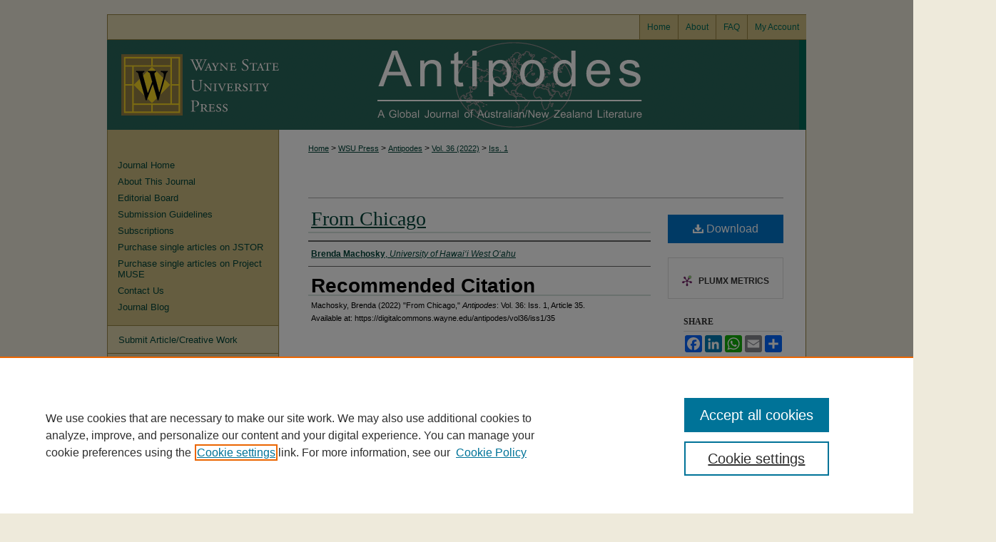

--- FILE ---
content_type: text/html; charset=UTF-8
request_url: https://digitalcommons.wayne.edu/antipodes/vol36/iss1/35/
body_size: 7258
content:

<!DOCTYPE html>
<html lang="en">
<head><!-- inj yui3-seed: --><script type='text/javascript' src='//cdnjs.cloudflare.com/ajax/libs/yui/3.6.0/yui/yui-min.js'></script><script type='text/javascript' src='//ajax.googleapis.com/ajax/libs/jquery/1.10.2/jquery.min.js'></script><!-- Adobe Analytics --><script type='text/javascript' src='https://assets.adobedtm.com/4a848ae9611a/d0e96722185b/launch-d525bb0064d8.min.js'></script><script type='text/javascript' src=/assets/nr_browser_production.js></script>

<!-- def.1 -->
<meta charset="utf-8">
<meta name="viewport" content="width=device-width">
<title>
"From Chicago " by Brenda Machosky
</title>
 

<!-- FILE article_meta-tags.inc --><!-- FILE: /srv/sequoia/main/data/assets/site/article_meta-tags.inc -->
<meta itemprop="name" content="From Chicago">
<meta property="og:title" content="From Chicago">
<meta name="twitter:title" content="From Chicago">
<meta property="article:author" content="Brenda Machosky">
<meta name="author" content="Brenda Machosky">
<meta name="robots" content="noodp, noydir">
<meta name="description" content="By Brenda Machosky, Published on 09/13/23">
<meta itemprop="description" content="By Brenda Machosky, Published on 09/13/23">
<meta name="twitter:description" content="By Brenda Machosky, Published on 09/13/23">
<meta property="og:description" content="By Brenda Machosky, Published on 09/13/23">
<meta name="bepress_citation_journal_title" content="Antipodes">
<meta name="bepress_citation_firstpage" content="35">
<meta name="bepress_citation_author" content="Machosky, Brenda">
<meta name="bepress_citation_author_institution" content="University of Hawai‘i West O‘ahu">
<meta name="bepress_citation_title" content="From Chicago">
<meta name="bepress_citation_date" content="2022">
<meta name="bepress_citation_volume" content="36">
<meta name="bepress_citation_issue" content="1">
<!-- FILE: /srv/sequoia/main/data/assets/site/ir_download_link.inc -->
<!-- FILE: /srv/sequoia/main/data/assets/site/article_meta-tags.inc (cont) -->
<meta name="bepress_citation_pdf_url" content="https://digitalcommons.wayne.edu/cgi/viewcontent.cgi?article=2471&amp;context=antipodes">
<meta name="bepress_citation_abstract_html_url" content="https://digitalcommons.wayne.edu/antipodes/vol36/iss1/35">
<meta name="bepress_citation_issn" content="0893-5580">
<meta name="bepress_citation_online_date" content="2023/9/13">
<meta name="viewport" content="width=device-width">
<!-- Additional Twitter data -->
<meta name="twitter:card" content="summary">
<!-- Additional Open Graph data -->
<meta property="og:type" content="article">
<meta property="og:url" content="https://digitalcommons.wayne.edu/antipodes/vol36/iss1/35">
<meta property="og:site_name" content="DigitalCommons@WayneState">




<!-- FILE: article_meta-tags.inc (cont) -->
<meta name="bepress_is_article_cover_page" content="1">


<!-- sh.1 -->
<link rel="stylesheet" href="/antipodes/ir-journal-style.css" type="text/css" media="screen">
<link rel="alternate" type="application/rss+xml" title="Antipodes Newsfeed" href="/antipodes/recent.rss">
<link rel="shortcut icon" href="/favicon.ico" type="image/x-icon">

<link type="text/css" rel="stylesheet" href="/assets/floatbox/floatbox.css">
<script type="text/javascript" src="/assets/jsUtilities.js"></script>
<script type="text/javascript" src="/assets/footnoteLinks.js"></script>
<link rel="stylesheet" href="/ir-print.css" type="text/css" media="print">
<!--[if IE]>
<link rel="stylesheet" href="/ir-ie.css" type="text/css" media="screen">
<![endif]-->
<!-- end sh.1 -->




<script type="text/javascript">var pageData = {"page":{"environment":"prod","productName":"bpdg","language":"en","name":"ir_journal:volume:issue:article","businessUnit":"els:rp:st"},"visitor":{}};</script>

</head>
<body >
<!-- FILE /srv/sequoia/main/data/assets/site/ir_journal/header.pregen -->

	<!-- FILE: /srv/sequoia/main/data/journals/digitalcommons.wayne.edu/antipodes/assets/header_custom.inc --><!-- FILE: /srv/sequoia/main/data/assets/site/mobile_nav.inc --><!--[if !IE]>-->
<script src="/assets/scripts/dc-mobile/dc-responsive-nav.js"></script>

<header id="mobile-nav" class="nav-down device-fixed-height" style="visibility: hidden;">
  
  
  <nav class="nav-collapse">
    <ul>
      <li class="menu-item active device-fixed-width"><a href="https://digitalcommons.wayne.edu" title="Home" data-scroll >Home</a></li>
      <li class="menu-item device-fixed-width"><a href="https://digitalcommons.wayne.edu/do/search/advanced/" title="Search" data-scroll ><i class="icon-search"></i> Search</a></li>
      <li class="menu-item device-fixed-width"><a href="https://digitalcommons.wayne.edu/communities.html" title="Browse" data-scroll >Browse Collections</a></li>
      <li class="menu-item device-fixed-width"><a href="/cgi/myaccount.cgi?context=" title="My Account" data-scroll >My Account</a></li>
      <li class="menu-item device-fixed-width"><a href="https://digitalcommons.wayne.edu/about.html" title="About" data-scroll >About</a></li>
      <li class="menu-item device-fixed-width"><a href="https://network.bepress.com" title="Digital Commons Network" data-scroll ><img width="16" height="16" alt="DC Network" style="vertical-align:top;" src="/assets/md5images/8e240588cf8cd3a028768d4294acd7d3.png"> Digital Commons Network™</a></li>
    </ul>
  </nav>
</header>

<script src="/assets/scripts/dc-mobile/dc-mobile-nav.js"></script>
<!--<![endif]-->
<!-- FILE: /srv/sequoia/main/data/journals/digitalcommons.wayne.edu/antipodes/assets/header_custom.inc (cont) -->

<div id="antipodes">
	<div id="container">
		<a href="#main" class="skiplink" accesskey="2" >Skip to main content</a>

			

			

			
				<div id="header">
					<div id="subheader">
						<!-- FILE: /srv/sequoia/main/data/assets/site/ir_navigation.inc --><div id="tabs" role="navigation" aria-label="Main"><ul><li id="tabone"><a href="https://digitalcommons.wayne.edu" title="Home" ><span>Home</span></a></li><li id="tabtwo"><a href="https://digitalcommons.wayne.edu/about.html" title="About" ><span>About</span></a></li><li id="tabthree"><a href="https://digitalcommons.wayne.edu/faq.html" title="FAQ" ><span>FAQ</span></a></li><li id="tabfour"><a href="https://digitalcommons.wayne.edu/cgi/myaccount.cgi?context=" title="My Account" ><span>My Account</span></a></li></ul></div>


<!-- FILE: /srv/sequoia/main/data/journals/digitalcommons.wayne.edu/antipodes/assets/header_custom.inc (cont) -->
					</div>
					<!-- FILE: /srv/sequoia/main/data/assets/site/ir_journal/ir_logo.inc -->




	<div id="logo">
		<a href="https://digitalcommons.wayne.edu/antipodes" >
			<img width="250" height="126" border="0" alt="Antipodes" src="/assets/md5images/5f60c7119c43523f1ebaae5cb1160af6.gif">
		</a>
	</div>

	




<!-- FILE: /srv/sequoia/main/data/journals/digitalcommons.wayne.edu/antipodes/assets/header_custom.inc (cont) -->
					<div id="pagetitle">
						
						
							<h1>
								<a href="https://digitalcommons.wayne.edu/antipodes" title="Antipodes" >
										Antipodes
								</a>
							</h1>
						
					</div>
				</div>
			
			
		<div id="wrapper">
			<div id="content">
				<div id="main" class="text">
					
<!-- FILE: /srv/sequoia/main/data/assets/site/ir_journal/ir_breadcrumb.inc -->
	<ul id="pager">
		<li>&nbsp;</li>
		 
		<li>&nbsp;</li> 
		
	</ul>

<div class="crumbs" role="navigation" aria-label="Breadcrumb">
	<p>
		

		
		
		
			<a href="https://digitalcommons.wayne.edu" class="ignore" >Home</a>
		
		
		
		
		
		
		
		
		 <span aria-hidden="true">&gt;</span> 
			<a href="https://digitalcommons.wayne.edu/wsupress" class="ignore" >WSU Press</a>
		
		
		
		
		
		 <span aria-hidden="true">&gt;</span> 
			<a href="https://digitalcommons.wayne.edu/antipodes" class="ignore" >Antipodes</a>
		
		
		
		 <span aria-hidden="true">&gt;</span> 
			<a href="https://digitalcommons.wayne.edu/antipodes/vol36" class="ignore" >Vol. 36 (2022)</a>
		
		
		
		
		
		
		 <span aria-hidden="true">&gt;</span> 
			<a href="https://digitalcommons.wayne.edu/antipodes/vol36/iss1" class="ignore" >Iss. 1</a>
		
		
		
		
		
	</p>
</div>

<div class="clear">&nbsp;</div>
<!-- FILE: /srv/sequoia/main/data/journals/digitalcommons.wayne.edu/antipodes/assets/header_custom.inc (cont) -->


	<!-- FILE: /srv/sequoia/main/data/assets/site/ir_journal/volume/issue/ir_journal_logo.inc -->





 





<!-- FILE: /srv/sequoia/main/data/journals/digitalcommons.wayne.edu/antipodes/assets/header_custom.inc (cont) -->

<!-- FILE: /srv/sequoia/main/data/assets/site/ir_journal/header.pregen (cont) -->
 
<script type="text/javascript" src="/assets/floatbox/floatbox.js"></script>
<!-- FILE: /srv/sequoia/main/data/assets/site/ir_journal/article_info.inc --><!-- FILE: /srv/sequoia/main/data/assets/site/openurl.inc -->
<!-- FILE: /srv/sequoia/main/data/assets/site/ir_journal/article_info.inc (cont) -->
<!-- FILE: /srv/sequoia/main/data/assets/site/ir_download_link.inc -->
<!-- FILE: /srv/sequoia/main/data/assets/site/ir_journal/article_info.inc (cont) -->
<!-- FILE: /srv/sequoia/main/data/assets/site/ir_journal/ir_article_header.inc --><div id="sub">
<div id="alpha"><!-- FILE: /srv/sequoia/main/data/assets/site/ir_journal/article_info.inc (cont) --><div id='title' class='element'>
<h1><a href='https://digitalcommons.wayne.edu/cgi/viewcontent.cgi?article=2471&amp;context=antipodes'>From Chicago</a></h1>
</div>
<div class='clear'></div>
<div id='authors' class='element'>
<h2 class='visually-hidden'>Authors</h2>
<p class="author"><a href='https://digitalcommons.wayne.edu/do/search/?q=author%3A%22Brenda%20Machosky%22&start=0&context=87433'><strong>Brenda Machosky</strong>, <em>University of Hawai‘i West O‘ahu</em></a><br />
</p></div>
<div class='clear'></div>
<div id='recommended_citation' class='element'>
<h2 class='field-heading'>Recommended Citation</h2>
<!-- FILE: /srv/sequoia/main/data/assets/site/ir_journal/ir_citation.inc -->
<p class="citation">
Machosky, Brenda
(2022)
"From Chicago,"
<em>Antipodes</em>: Vol. 36:
Iss.
1, Article 35.
<br>
Available at:
https://digitalcommons.wayne.edu/antipodes/vol36/iss1/35</p>
<!-- FILE: /srv/sequoia/main/data/assets/site/ir_journal/article_info.inc (cont) --></div>
<div class='clear'></div>
</div>
    </div>
    <div id='beta_7-3'>
<!-- FILE: /srv/sequoia/main/data/assets/site/info_box_7_3.inc --><!-- FILE: /srv/sequoia/main/data/assets/site/openurl.inc -->
<!-- FILE: /srv/sequoia/main/data/assets/site/info_box_7_3.inc (cont) -->
<!-- FILE: /srv/sequoia/main/data/assets/site/ir_download_link.inc -->
<!-- FILE: /srv/sequoia/main/data/assets/site/info_box_7_3.inc (cont) -->
	<!-- FILE: /srv/sequoia/main/data/assets/site/info_box_download_button.inc --><div class="aside download-button">
      <a id="pdf" class="btn" href="https://digitalcommons.wayne.edu/cgi/viewcontent.cgi?article=2471&amp;context=antipodes" title="PDF (204&nbsp;KB) opens in new window" target="_blank" > 
    	<i class="icon-download-alt" aria-hidden="true"></i>
        Download
      </a>
</div>
<!-- FILE: /srv/sequoia/main/data/assets/site/info_box_7_3.inc (cont) -->
	<!-- FILE: /srv/sequoia/main/data/assets/site/info_box_embargo.inc -->
<!-- FILE: /srv/sequoia/main/data/assets/site/info_box_7_3.inc (cont) -->
<!-- FILE: /srv/sequoia/main/data/assets/site/info_box_custom_upper.inc -->
<!-- FILE: /srv/sequoia/main/data/assets/site/info_box_7_3.inc (cont) -->
<!-- FILE: /srv/sequoia/main/data/assets/site/info_box_openurl.inc -->
<!-- FILE: /srv/sequoia/main/data/assets/site/info_box_7_3.inc (cont) -->
<!-- FILE: /srv/sequoia/main/data/assets/site/info_box_article_metrics.inc -->
<div id="article-stats" class="aside hidden">
    <p class="article-downloads-wrapper hidden"><span id="article-downloads"></span> DOWNLOADS</p>
    <p class="article-stats-date hidden">Since September 13, 2023</p>
    <p class="article-plum-metrics">
        <a href="https://plu.mx/plum/a/?repo_url=https://digitalcommons.wayne.edu/antipodes/vol36/iss1/35" class="plumx-plum-print-popup plum-bigben-theme" data-badge="true" data-hide-when-empty="true" ></a>
    </p>
</div>
<script type="text/javascript" src="//cdn.plu.mx/widget-popup.js"></script>
<!-- Article Download Counts -->
<script type="text/javascript" src="/assets/scripts/article-downloads.pack.js"></script>
<script type="text/javascript">
    insertDownloads(36040692);
</script>
<!-- Add border to Plum badge & download counts when visible -->
<script>
// bind to event when PlumX widget loads
jQuery('body').bind('plum:widget-load', function(e){
// if Plum badge is visible
  if (jQuery('.PlumX-Popup').length) {
// remove 'hidden' class
  jQuery('#article-stats').removeClass('hidden');
  jQuery('.article-stats-date').addClass('plum-border');
  }
});
// bind to event when page loads
jQuery(window).bind('load',function(e){
// if DC downloads are visible
  if (jQuery('#article-downloads').text().length > 0) {
// add border to aside
  jQuery('#article-stats').removeClass('hidden');
  }
});
</script>
<!-- Adobe Analytics: Download Click Tracker -->
<script>
$(function() {
  // Download button click event tracker for PDFs
  $(".aside.download-button").on("click", "a#pdf", function(event) {
    pageDataTracker.trackEvent('navigationClick', {
      link: {
          location: 'aside download-button',
          name: 'pdf'
      }
    });
  });
  // Download button click event tracker for native files
  $(".aside.download-button").on("click", "a#native", function(event) {
    pageDataTracker.trackEvent('navigationClick', {
        link: {
            location: 'aside download-button',
            name: 'native'
        }
     });
  });
});
</script>
<!-- FILE: /srv/sequoia/main/data/assets/site/info_box_7_3.inc (cont) -->
	<!-- FILE: /srv/sequoia/main/data/assets/site/info_box_disciplines.inc -->
<!-- FILE: /srv/sequoia/main/data/assets/site/info_box_7_3.inc (cont) -->
<!-- FILE: /srv/sequoia/main/data/assets/site/bookmark_widget.inc -->
<div id="share" class="aside">
<h2>Share</h2>
	<div class="a2a_kit a2a_kit_size_24 a2a_default_style">
    	<a class="a2a_button_facebook"></a>
    	<a class="a2a_button_linkedin"></a>
		<a class="a2a_button_whatsapp"></a>
		<a class="a2a_button_email"></a>
    	<a class="a2a_dd"></a>
    	<script async src="https://static.addtoany.com/menu/page.js"></script>
	</div>
</div>
<!-- FILE: /srv/sequoia/main/data/assets/site/info_box_7_3.inc (cont) -->
<!-- FILE: /srv/sequoia/main/data/assets/site/info_box_geolocate.inc --><!-- FILE: /srv/sequoia/main/data/assets/site/ir_geolocate_enabled_and_displayed.inc -->
<!-- FILE: /srv/sequoia/main/data/assets/site/info_box_geolocate.inc (cont) -->
<!-- FILE: /srv/sequoia/main/data/assets/site/info_box_7_3.inc (cont) -->
	<!-- FILE: /srv/sequoia/main/data/assets/site/zotero_coins.inc -->
<span class="Z3988" title="ctx_ver=Z39.88-2004&amp;rft_val_fmt=info%3Aofi%2Ffmt%3Akev%3Amtx%3Ajournal&amp;rft_id=https%3A%2F%2Fdigitalcommons.wayne.edu%2Fantipodes%2Fvol36%2Fiss1%2F35&amp;rft.atitle=From%20Chicago&amp;rft.aufirst=Brenda&amp;rft.aulast=Machosky&amp;rft.jtitle=Antipodes&amp;rft.volume=36&amp;rft.issue=1&amp;rft.issn=0893-5580&amp;rft.date=2023-09-13">COinS</span>
<!-- FILE: /srv/sequoia/main/data/assets/site/info_box_7_3.inc (cont) -->
<!-- FILE: /srv/sequoia/main/data/assets/site/info_box_custom_lower.inc -->
<!-- FILE: /srv/sequoia/main/data/assets/site/info_box_7_3.inc (cont) -->
<!-- FILE: /srv/sequoia/main/data/assets/site/ir_journal/article_info.inc (cont) --></div>
<div class='clear'>&nbsp;</div>
<!-- FILE: /srv/sequoia/main/data/assets/site/ir_article_custom_fields.inc -->
<!-- FILE: /srv/sequoia/main/data/assets/site/ir_journal/article_info.inc (cont) -->
<!-- FILE: /srv/sequoia/main/data/assets/site/ir_journal/volume/issue/article/index.html (cont) --> 

<!-- FILE /srv/sequoia/main/data/assets/site/ir_journal/footer.pregen -->

	<!-- FILE: /srv/sequoia/main/data/assets/site/ir_journal/footer_custom_7_8.inc -->				</div>

<div class="verticalalign">&nbsp;</div>
<div class="clear">&nbsp;</div>

			</div>

				<div id="sidebar">
					<!-- FILE: /srv/sequoia/main/data/assets/site/ir_journal/ir_journal_sidebar_7_8.inc -->

	<!-- FILE: /srv/sequoia/main/data/journals/digitalcommons.wayne.edu/antipodes/assets/ir_journal_sidebar_links_7_8.inc --><ul class="sb-custom-journal">
	<li class="sb-home">
		<a href="https://digitalcommons.wayne.edu/antipodes" title="Antipodes" accesskey="1" >
				Journal Home
		</a>
	</li>
		<li class="sb-about">
			<a href="https://digitalcommons.wayne.edu/antipodes/about.html" >
				About This Journal
			</a>
		</li>
		<li class="sb-ed-board">
			<a href="https://digitalcommons.wayne.edu/antipodes/editorialboard.html" >
				Editorial Board
			</a>
		</li>
		<li class="sb-guidelines">
			<a href="https://digitalcommons.wayne.edu/antipodes/submission_guidelines.html" >
				Submission Guidelines
			</a>
		</li>
		<li class="sb-subscriptions">
			<a href="https://commerce.wayne.edu/wsupjournals/antipodes.html" >
				Subscriptions
			</a>
		</li>
		<li class="sb-jstor">
			<a href=" https://www.jstor.org/journal/antipodes" >
				Purchase single articles on JSTOR
			</a>
		</li>
		<li class="sb-project-muse">
			<a href=" https://muse.jhu.edu/journal/765" >
				Purchase single articles on Project MUSE
			</a>
		</li>
		<li class="sb-contact">
			<a href=" https://digitalcommons.wayne.edu/antipodes/contact.html" >
				Contact Us
			</a>
		</li>
		<li class="sb-blog">
			<a href=" https://www.antipodesjournal.org/" >
				Journal Blog
			</a>
		</li>
</ul>
<!-- FILE: /srv/sequoia/main/data/assets/site/ir_journal/ir_journal_sidebar_7_8.inc (cont) -->
		<!-- FILE: /srv/sequoia/main/data/assets/site/urc_badge.inc -->
<!-- FILE: /srv/sequoia/main/data/assets/site/ir_journal/ir_journal_sidebar_7_8.inc (cont) -->
	<!-- FILE: /srv/sequoia/main/data/assets/site/ir_journal/ir_journal_navcontainer_7_8.inc --><div id="navcontainer">
	<ul id="navlist">
			<li class="sb-submit">
					<a href="https://digitalcommons.wayne.edu/cgi/submit.cgi?context=antipodes" title="Submit Article&#47;Creative Work to Antipodes" >
						Submit Article&#47;Creative Work</a>
			</li>
			<li class="sb-popular">
				<a href="https://digitalcommons.wayne.edu/antipodes/topdownloads.html" title="View the top downloaded papers" >
						Most Popular Papers
				</a>
			</li>
			<li class="sb-rss">
				<a href="https://digitalcommons.wayne.edu/antipodes/announcements.html" title="Receive notifications of new content" >
					Receive Email Notices or RSS
				</a>
			</li>
	</ul>
<!-- FILE: /srv/sequoia/main/data/assets/site/ir_journal/ir_journal_special_issue_7_8.inc -->
	<div class="vnav">
		<ul>
			<li class="sb-special-label">
				<h3>
						Special Issues:
				</h3>
			</li>
						<li class="sb-special">
							<a href="https://digitalcommons.wayne.edu/antipodes/vol36/iss1" title="Most Recent Special Issue" >
									Disability
							</a>
						</li>
						<li class="sb-special">
							<a href="https://digitalcommons.wayne.edu/antipodes/vol35/iss1" title="Most Recent Special Issue" >
									Christos Tsiolkas, Book Publishing (Double Issue)
							</a>
						</li>
						<li class="sb-special">
							<a href="https://digitalcommons.wayne.edu/antipodes/vol34/iss2" title="Most Recent Special Issue" >
									Reimagining Australia and Aotearoa/New Zealand Cinema
							</a>
						</li>
						<li class="sb-special">
							<a href="https://digitalcommons.wayne.edu/antipodes/vol33/iss1" title="Most Recent Special Issue" >
									Alexis Wright
							</a>
						</li>
		</ul>
	</div>
<!-- FILE: /srv/sequoia/main/data/assets/site/ir_journal/ir_journal_navcontainer_7_8.inc (cont) -->
</div><!-- FILE: /srv/sequoia/main/data/assets/site/ir_journal/ir_journal_sidebar_7_8.inc (cont) -->
	<!-- FILE: /srv/sequoia/main/data/assets/site/ir_journal/ir_journal_sidebar_search_7_8.inc --><div class="sidebar-search">
	<form method="post" action="https://digitalcommons.wayne.edu/cgi/redirect.cgi" id="browse">
		<label for="url">
			Select an issue:
		</label>
			<br>
		<!-- FILE: /srv/sequoia/main/data/assets/site/ir_journal/ir_journal_volume_issue_popup_7_8.inc --><div>
	<span class="border">
								<select name="url" id="url">
							<option value="https://digitalcommons.wayne.edu/antipodes/all_issues.html">
								All Issues
							</option>
										<option value="https://digitalcommons.wayne.edu/antipodes/vol36/iss2">
											Vol. 36, 
											Iss. 2
										</option>
										<option value="https://digitalcommons.wayne.edu/antipodes/vol36/iss1">
											Vol. 36, 
											Iss. 1
										</option>
										<option value="https://digitalcommons.wayne.edu/antipodes/vol35/iss1">
											Vol. 35, 
											Iss. 1
										</option>
										<option value="https://digitalcommons.wayne.edu/antipodes/vol34/iss2">
											Vol. 34, 
											Iss. 2
										</option>
										<option value="https://digitalcommons.wayne.edu/antipodes/vol34/iss1">
											Vol. 34, 
											Iss. 1
										</option>
										<option value="https://digitalcommons.wayne.edu/antipodes/vol33/iss2">
											Vol. 33, 
											Iss. 2
										</option>
										<option value="https://digitalcommons.wayne.edu/antipodes/vol33/iss1">
											Vol. 33, 
											Iss. 1
										</option>
										<option value="https://digitalcommons.wayne.edu/antipodes/vol32/iss2">
											Vol. 32, 
											Iss. 2
										</option>
										<option value="https://digitalcommons.wayne.edu/antipodes/vol32/iss1">
											Vol. 32, 
											Iss. 1
										</option>
										<option value="https://digitalcommons.wayne.edu/antipodes/vol31/iss2">
											Vol. 31, 
											Iss. 2
										</option>
										<option value="https://digitalcommons.wayne.edu/antipodes/vol31/iss1">
											Vol. 31, 
											Iss. 1
										</option>
										<option value="https://digitalcommons.wayne.edu/antipodes/vol30/iss2">
											Vol. 30, 
											Iss. 2
										</option>
										<option value="https://digitalcommons.wayne.edu/antipodes/vol30/iss1">
											Vol. 30, 
											Iss. 1
										</option>
										<option value="https://digitalcommons.wayne.edu/antipodes/vol29/iss2">
											Vol. 29, 
											Iss. 2
										</option>
										<option value="https://digitalcommons.wayne.edu/antipodes/vol29/iss1">
											Vol. 29, 
											Iss. 1
										</option>
										<option value="https://digitalcommons.wayne.edu/antipodes/vol28/iss2">
											Vol. 28, 
											Iss. 2
										</option>
										<option value="https://digitalcommons.wayne.edu/antipodes/vol28/iss1">
											Vol. 28, 
											Iss. 1
										</option>
										<option value="https://digitalcommons.wayne.edu/antipodes/vol27/iss2">
											Vol. 27, 
											Iss. 2
										</option>
										<option value="https://digitalcommons.wayne.edu/antipodes/vol27/iss1">
											Vol. 27, 
											Iss. 1
										</option>
										<option value="https://digitalcommons.wayne.edu/antipodes/vol26/iss2">
											Vol. 26, 
											Iss. 2
										</option>
										<option value="https://digitalcommons.wayne.edu/antipodes/vol26/iss1">
											Vol. 26, 
											Iss. 1
										</option>
										<option value="https://digitalcommons.wayne.edu/antipodes/vol25/iss2">
											Vol. 25, 
											Iss. 2
										</option>
										<option value="https://digitalcommons.wayne.edu/antipodes/vol25/iss1">
											Vol. 25, 
											Iss. 1
										</option>
										<option value="https://digitalcommons.wayne.edu/antipodes/vol24/iss2">
											Vol. 24, 
											Iss. 2
										</option>
										<option value="https://digitalcommons.wayne.edu/antipodes/vol24/iss1">
											Vol. 24, 
											Iss. 1
										</option>
										<option value="https://digitalcommons.wayne.edu/antipodes/vol23/iss1">
											Vol. 23, 
											Iss. 1
										</option>
										<option value="https://digitalcommons.wayne.edu/antipodes/vol22/iss1">
											Vol. 22, 
											Iss. 1
										</option>
										<option value="https://digitalcommons.wayne.edu/antipodes/vol20/iss2">
											Vol. 20, 
											Iss. 2
										</option>
										<option value="https://digitalcommons.wayne.edu/antipodes/vol20/iss1">
											Vol. 20, 
											Iss. 1
										</option>
										<option value="https://digitalcommons.wayne.edu/antipodes/vol18/iss2">
											Vol. 18, 
											Iss. 2
										</option>
										<option value="https://digitalcommons.wayne.edu/antipodes/vol16/iss2">
											Vol. 16, 
											Iss. 2
										</option>
										<option value="https://digitalcommons.wayne.edu/antipodes/vol16/iss1">
											Vol. 16, 
											Iss. 1
										</option>
										<option value="https://digitalcommons.wayne.edu/antipodes/vol15/iss2">
											Vol. 15, 
											Iss. 2
										</option>
										<option value="https://digitalcommons.wayne.edu/antipodes/vol15/iss1">
											Vol. 15, 
											Iss. 1
										</option>
										<option value="https://digitalcommons.wayne.edu/antipodes/vol14/iss2">
											Vol. 14, 
											Iss. 2
										</option>
										<option value="https://digitalcommons.wayne.edu/antipodes/vol14/iss1">
											Vol. 14, 
											Iss. 1
										</option>
										<option value="https://digitalcommons.wayne.edu/antipodes/vol13/iss2">
											Vol. 13, 
											Iss. 2
										</option>
										<option value="https://digitalcommons.wayne.edu/antipodes/vol13/iss1">
											Vol. 13, 
											Iss. 1
										</option>
										<option value="https://digitalcommons.wayne.edu/antipodes/vol12/iss2">
											Vol. 12, 
											Iss. 2
										</option>
										<option value="https://digitalcommons.wayne.edu/antipodes/vol12/iss1">
											Vol. 12, 
											Iss. 1
										</option>
										<option value="https://digitalcommons.wayne.edu/antipodes/vol11/iss2">
											Vol. 11, 
											Iss. 2
										</option>
										<option value="https://digitalcommons.wayne.edu/antipodes/vol11/iss1">
											Vol. 11, 
											Iss. 1
										</option>
										<option value="https://digitalcommons.wayne.edu/antipodes/vol10/iss2">
											Vol. 10, 
											Iss. 2
										</option>
										<option value="https://digitalcommons.wayne.edu/antipodes/vol10/iss1">
											Vol. 10, 
											Iss. 1
										</option>
										<option value="https://digitalcommons.wayne.edu/antipodes/vol9/iss2">
											Vol. 9, 
											Iss. 2
										</option>
										<option value="https://digitalcommons.wayne.edu/antipodes/vol9/iss1">
											Vol. 9, 
											Iss. 1
										</option>
										<option value="https://digitalcommons.wayne.edu/antipodes/vol5/iss2">
											Vol. 5, 
											Iss. 2
										</option>
										<option value="https://digitalcommons.wayne.edu/antipodes/vol5/iss1">
											Vol. 5, 
											Iss. 1
										</option>
										<option value="https://digitalcommons.wayne.edu/antipodes/vol4/iss2">
											Vol. 4, 
											Iss. 2
										</option>
										<option value="https://digitalcommons.wayne.edu/antipodes/vol4/iss1">
											Vol. 4, 
											Iss. 1
										</option>
										<option value="https://digitalcommons.wayne.edu/antipodes/vol3/iss2">
											Vol. 3, 
											Iss. 2
										</option>
										<option value="https://digitalcommons.wayne.edu/antipodes/vol3/iss1">
											Vol. 3, 
											Iss. 1
										</option>
										<option value="https://digitalcommons.wayne.edu/antipodes/vol2/iss2">
											Vol. 2, 
											Iss. 2
										</option>
										<option value="https://digitalcommons.wayne.edu/antipodes/vol2/iss1">
											Vol. 2, 
											Iss. 1
										</option>
										<option value="https://digitalcommons.wayne.edu/antipodes/vol1/iss2">
											Vol. 1, 
											Iss. 2
										</option>
										<option value="https://digitalcommons.wayne.edu/antipodes/vol1/iss1">
											Vol. 1, 
											Iss. 1
										</option>
						</select>
		<input type="submit" value="Browse" class="searchbutton" style="font-size:11px;">
	</span>
</div>
<!-- FILE: /srv/sequoia/main/data/assets/site/ir_journal/ir_journal_sidebar_search_7_8.inc (cont) -->
			<div style="clear:left;">&nbsp;</div>
	</form>
	<!-- FILE: /srv/sequoia/main/data/assets/site/ir_sidebar_search_7_8.inc -->
<form method='get' action='https://digitalcommons.wayne.edu/do/search/' id="sidebar-search">
	<label for="search" accesskey="4">
		Enter search terms:
	</label>
		<div>
			<span class="border">
				<input type="text" name='q' class="search" id="search">
			</span> 
			<input type="submit" value="Search" class="searchbutton" style="font-size:11px;">
		</div>
	<label for="context">
		Select context to search:
	</label> 
		<div>
			<span class="border">
				<select name="fq" id="context">
						<option value='virtual_ancestor_link:"https://digitalcommons.wayne.edu/antipodes"'>in this journal</option>
					<option value='virtual_ancestor_link:"https://digitalcommons.wayne.edu"'>in this repository</option>
					<option value='virtual_ancestor_link:"http:/"'>across all repositories</option>
				</select>
			</span>
		</div>
</form>
<p class="advanced">
		<a href="https://digitalcommons.wayne.edu/do/search/advanced/?fq=virtual_ancestor_link:%22https://digitalcommons.wayne.edu/antipodes%22" >
			Advanced Search
		</a>
</p>
<!-- FILE: /srv/sequoia/main/data/assets/site/ir_journal/ir_journal_sidebar_search_7_8.inc (cont) -->
</div>
<!-- FILE: /srv/sequoia/main/data/assets/site/ir_journal/ir_journal_sidebar_7_8.inc (cont) -->
	<!-- FILE: /srv/sequoia/main/data/journals/digitalcommons.wayne.edu/antipodes/assets/ir_journal_issn_7_8.inc -->
	<div id="issn">
		<p class="sb-issn">
		</p>
	</div>
	<div class="clear">&nbsp;</div>
<!-- FILE: /srv/sequoia/main/data/assets/site/ir_journal/ir_journal_sidebar_7_8.inc (cont) -->
	<!-- FILE: /srv/sequoia/main/data/assets/site/ir_journal/ir_journal_custom_lower_7_8.inc --><!-- FILE: /srv/sequoia/main/data/assets/site/ir_journal/ir_journal_sidebar_7_8.inc (cont) -->
	<!-- FILE: /srv/sequoia/main/data/assets/site/ir_journal/ir_custom_sidebar_images.inc --><!-- FILE: /srv/sequoia/main/data/assets/site/ir_journal/ir_journal_sidebar_7_8.inc (cont) -->
	<!-- FILE: /srv/sequoia/main/data/assets/site/ir_sidebar_geolocate.inc --><!-- FILE: /srv/sequoia/main/data/assets/site/ir_geolocate_enabled_and_displayed.inc -->
<!-- FILE: /srv/sequoia/main/data/assets/site/ir_sidebar_geolocate.inc (cont) -->
<!-- FILE: /srv/sequoia/main/data/assets/site/ir_journal/ir_journal_sidebar_7_8.inc (cont) -->
	<!-- FILE: /srv/sequoia/main/data/digitalcommons.wayne.edu/assets/ir_journal/ir_journal_custom_lowest_7_8.inc --><div id="sb-custom-lowest">
	<h2 class="sb-custom-title"></h2>
</div>
<!-- FILE: /srv/sequoia/main/data/assets/site/ir_journal/ir_journal_sidebar_7_8.inc (cont) -->

<!-- FILE: /srv/sequoia/main/data/assets/site/ir_journal/footer_custom_7_8.inc (cont) -->
						<div class="verticalalign">&nbsp;</div>
				</div>

		</div>

			<!-- FILE: /srv/sequoia/main/data/journals/digitalcommons.wayne.edu/antipodes/assets/ir_journal_footer_content.inc --><div id="footer">
	<!-- FILE: /srv/sequoia/main/data/assets/site/ir_bepress_logo.inc --><div id="bepress">

<a href="https://www.elsevier.com/solutions/digital-commons" title="Elsevier - Digital Commons" >
	<em>Elsevier - Digital Commons</em>
</a>

</div>
<!-- FILE: /srv/sequoia/main/data/journals/digitalcommons.wayne.edu/antipodes/assets/ir_journal_footer_content.inc (cont) -->
		<p>
			<a href="https://digitalcommons.wayne.edu" title="Home page" accesskey="1" >Home
			</a> | 
			<a href="https://digitalcommons.wayne.edu/about.html" title="About" >About
			</a> | 
			<a href="https://digitalcommons.wayne.edu/faq.html" title="FAQ" >FAQ
			</a> | 
			<a href="/cgi/myaccount.cgi?context=" title="My Account Page" accesskey="3" >My Account
			</a> | 
			<a href="https://digitalcommons.wayne.edu/accessibility.html" title="Accessibility Statement" accesskey="0" >Accessibility Statement
			</a> | &nbsp;
			DigitalCommons@WayneState ISSN 2572-8601
		</p>
		<p>
    			<a class="secondary-link" href="http://www.bepress.com/privacy.html" title="Privacy Policy" >
                                        Privacy
    			</a>
    			<a class="secondary-link" href="http://www.bepress.com/copyright_infringement.html" title="Copyright Policy" >
                                        Copyright
    			</a>	
		</p> 
</div>
<!-- FILE: /srv/sequoia/main/data/assets/site/ir_journal/footer_custom_7_8.inc (cont) -->

	</div>
</div>


<!-- FILE: /srv/sequoia/main/data/digitalcommons.wayne.edu/assets/ir_analytics.inc --><script>
  (function(i,s,o,g,r,a,m){i['GoogleAnalyticsObject']=r;i[r]=i[r]||function(){
  (i[r].q=i[r].q||[]).push(arguments)},i[r].l=1*new Date();a=s.createElement(o),
  m=s.getElementsByTagName(o)[0];a.async=1;a.src=g;m.parentNode.insertBefore(a,m)
  })(window,document,'script','https://www.google-analytics.com/analytics.js','ga');

  ga('create', 'UA-10184710-35', 'auto');
  ga('send', 'pageview');

</script><!-- FILE: /srv/sequoia/main/data/assets/site/ir_journal/footer_custom_7_8.inc (cont) -->

<!-- FILE: /srv/sequoia/main/data/assets/site/ir_journal/footer.pregen (cont) -->
<script type='text/javascript' src='/assets/scripts/bpbootstrap-20160726.pack.js'></script><script type='text/javascript'>BPBootstrap.init({appendCookie:''})</script></body></html>


--- FILE ---
content_type: text/css
request_url: https://digitalcommons.wayne.edu/antipodes/ir-journal-style.css
body_size: -47
content:


	@import url("/antipodes/ir-style.css");
	@import url("/antipodes/ir-custom.css");
	@import url("/antipodes/ir-local.css");



--- FILE ---
content_type: text/css
request_url: https://digitalcommons.wayne.edu/antipodes/ir-style.css
body_size: 24
content:
@import url("/assets/styles/ir-reset.css");
@import url("/assets/styles/ir-layout.css");
@import url("/assets/styles/ir-assets.css");

 
	
		@import url("/assets/styles/ir-left.css");
	
	

@import url("/assets/styles/ir-submit.css");
@import url("/assets/styles/ir-article.css");
@import url("/assets/styles/ir-feed.css");
@import url("/assets/styles/ir-network.css");
@import url("/antipodes/ir-adapt.css");
@import url("/dc-mobile-nav.css");


--- FILE ---
content_type: text/css
request_url: https://digitalcommons.wayne.edu/antipodes/ir-local.css
body_size: 1501
content:
/*
-----------------------------------------------
bepress IR local stylesheet.
Author:   Paul Oxborrow
Version:  8 October 2013
PLEASE SAVE THIS FILE LOCALLY!
----------------------------------------------- */

body { padding-top: 20px; }

/* Navigation */

#antipodes #subheader {
	height: 34px;
	width: 978px;
	border: 1px solid #948240; }

#antipodes #subheader #tabs {
	float: right;
	font-size: 12px;
	height: 34px;
	padding-top: 0; }

#antipodes #subheader #tabs ul { padding-top: 0; }

#antipodes #subheader #tabs li { margin: 0; }

#antipodes #subheader #tabs a {
	border: 0;
	border-left: 1px solid #948240;
	font-weight: normal;
	line-height: 34px;
	height: 34px;
	margin: 0;
	padding: 0 10px; }

#antipodes #subheader #tabs a:link,
#antipodes #subheader #tabs a:visited {
	color: #006857;
	background-color: #ccbc80; }

#antipodes #subheader #tabs a:hover,
#antipodes #subheader #tabs a:active,
#antipodes #subheader #tabs a:focus {
	color: #004439;
	background-color: #ded4ac; }

/* Header */

#antipodes #header { height: 162px; }

#antipodes #header #logo {
	height: 126px;
	width: 250px;
	display: block;
	margin: 0; }

#antipodes #pagetitle,
#antipodes #header h1,
#antipodes #header h1 a {
	display: block;
	width: 730px;
	height: 126px;
	padding: 0; }

#antipodes #header h1 a {
	text-indent: -9999px;
	background: #006857 url(../assets/md5images/f7aaceaf57d96c1835b611b870a596f1.gif) top left no-repeat;
	width: 730px;
	height: 126px; }
	

/* Sidebar */

#antipodes #sidebar { font-size: 13px; }

#antipodes #sidebar a:link,
#antipodes #sidebar a:visited {
	color: #004439;
	text-decoration: none; }

#antipodes #sidebar a:hover,
#antipodes #sidebar a:active,
#antipodes #sidebar a:focus {
	background-color: transparent;
	color: #00856f;
	text-decoration: underline; }

#antipodes #sidebar ul#navlist { border-top-color: #948240; }

#antipodes #sidebar ul#navlist li a { 
	margin-left: 1px;
	width: 239px;
	border-bottom-color: #948240; }

#antipodes #sidebar ul#navlist li a:link,
#antipodes #sidebar ul#navlist li a:visited {
	background-color: #ded4ac; }

#antipodes #sidebar ul#navlist li a:hover,
#antipodes #sidebar ul#navlist li a:active,
#antipodes #sidebar ul#navlist li a:focus {
	background-color: #ccbc80; }

#antipodes #sidebar form label,
#antipodes #sidebar #issn p {
	color: #000; }

#antipodes #sidebar #issn p {
	text-align: left;
	text-indent: 15px;
	letter-spacing: 0;
	text-transform: none;
	font-weight: normal; }

#antipodes #sidebar p.advanced a { display: none; }

/* Footer */

#antipodes #footer {
	background-color: #ded4ac;
	width: 978px;
	border: 1px solid #948240; }

#antipodes #footer p {
	font-size: 12px;
	line-height: 25px;
	height: 25px;
	padding-top: 20; }

#antipodes #footer p,
#antipodes #footer p a:link,
#antipodes #footer p a:visited {
	color: #000;
	text-decoration: none; }

#antipodes #footer p a:active,
#antipodes #footer p a:hover,
#antipodes #footer p a:focus {
	color: #006857;
	text-decoration: underline; }

/* Main content area */

#antipodes #wrapper { background: url(../assets/md5images/a14f5c2ecf55d66430b27073d02cbafd.gif) top left repeat-y; }

#antipodes #content { background: none; }

#antipodes #main.text .article-list h2 { background: none; }

#antipodes #main.text a:link,
#antipodes #main.text a:visited {
	color: #004439;
	text-decoration: underline; }

#antipodes #main.text a:hover,
#antipodes #main.text a:active,
#antipodes #main.text a:focus {
	color: #00856f;
	text-decoration: underline; }

#antipodes #main.text #alpha h1 {
	font-size: 28px;
	border-bottom: 2px solid #d6e3de;
	padding-bottom: 6px; }
	
#antipodes #main.text #coverart #intro-text h1 { color: #000; }

#antipodes #main.text .doc { margin-top: 18px; }

#antipodes #main.text #beta { 
	width: 220px;
	margin-left: 20px; }

#antipodes #main.text #beta h4 {
	font-size: 24px;
	font-family: Garamond, Georgia, "Times New Roman", Times, serif;
	color: #6d5a13;
	font-weight: normal;
	text-align: left;
	text-transform: none;
	letter-spacing: 0;
	border-bottom: 2px solid #d6e3de;
	padding-bottom: 6px; }

#antipodes #main.text #beta dl { margin-left: 0; }

#antipodes #main.text #beta dt {
	font-size: 12px;
	margin-top: 1em; }

#antipodes #main.text .doc a:link,
#antipodes #main.text .doc a:visited {
	text-decoration: none; }

#antipodes #main.text .doc a:hover,
#antipodes #main.text .doc a:active,
#antipodes #main.text .doc a:focus {
	text-decoration: underline; }

#antipodes #main.text #coverart #sub {
	margin-top: 0; }

#antipodes #main.text h2 {
	font-size: 28px;
	border-bottom: 2px solid #d6e3de; }
	
#antipodes #coverart #coverart-box-container { border: 0; }

#antipodes #coverart .coverart-box { border: 0; }

/* Advanced Search Fix */

.legacy #antipodes #wrapper { 
	background-image: none;
	background-color: #fff; }
	
/* Hide AmEx option on article purchase form - SF 1/15 (SUP-14707) */

select[name=cctype] option:nth-child(3) {display: none;} 

/* Search page wrapper fix - Paul Ryan, 6/29/15 */

.legacy #framework #wrapper {
	background: #ffffff;
	background-image: none; }


/* 2020-12-01 CUSTOM-1897 (right-aligned Nav Tabs) CAM */

#antipodes #subheader #tabs { width: 233px; }
#antipodes #subheader #tabs li { float: left; }